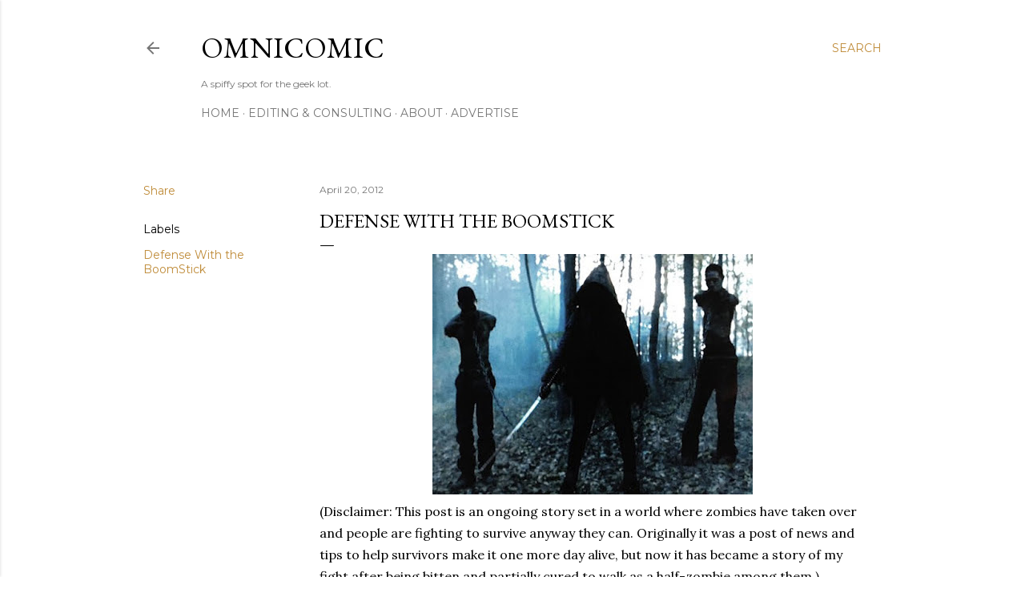

--- FILE ---
content_type: text/html; charset=utf-8
request_url: https://www.google.com/recaptcha/api2/aframe
body_size: 268
content:
<!DOCTYPE HTML><html><head><meta http-equiv="content-type" content="text/html; charset=UTF-8"></head><body><script nonce="9Q3Gexfk0TXFQdFYp0p12g">/** Anti-fraud and anti-abuse applications only. See google.com/recaptcha */ try{var clients={'sodar':'https://pagead2.googlesyndication.com/pagead/sodar?'};window.addEventListener("message",function(a){try{if(a.source===window.parent){var b=JSON.parse(a.data);var c=clients[b['id']];if(c){var d=document.createElement('img');d.src=c+b['params']+'&rc='+(localStorage.getItem("rc::a")?sessionStorage.getItem("rc::b"):"");window.document.body.appendChild(d);sessionStorage.setItem("rc::e",parseInt(sessionStorage.getItem("rc::e")||0)+1);localStorage.setItem("rc::h",'1768421046261');}}}catch(b){}});window.parent.postMessage("_grecaptcha_ready", "*");}catch(b){}</script></body></html>